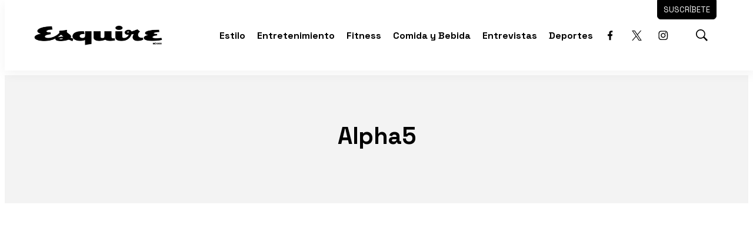

--- FILE ---
content_type: text/html; charset=utf-8
request_url: https://www.google.com/recaptcha/api2/aframe
body_size: 247
content:
<!DOCTYPE HTML><html><head><meta http-equiv="content-type" content="text/html; charset=UTF-8"></head><body><script nonce="-SiihbYIm77yt05jskEtTw">/** Anti-fraud and anti-abuse applications only. See google.com/recaptcha */ try{var clients={'sodar':'https://pagead2.googlesyndication.com/pagead/sodar?'};window.addEventListener("message",function(a){try{if(a.source===window.parent){var b=JSON.parse(a.data);var c=clients[b['id']];if(c){var d=document.createElement('img');d.src=c+b['params']+'&rc='+(localStorage.getItem("rc::a")?sessionStorage.getItem("rc::b"):"");window.document.body.appendChild(d);sessionStorage.setItem("rc::e",parseInt(sessionStorage.getItem("rc::e")||0)+1);localStorage.setItem("rc::h",'1769823660623');}}}catch(b){}});window.parent.postMessage("_grecaptcha_ready", "*");}catch(b){}</script></body></html>

--- FILE ---
content_type: application/javascript; charset=utf-8
request_url: https://fundingchoicesmessages.google.com/f/AGSKWxUT4zVCrLbpxXpj4bJmcsfG2fUT5YptLf0PzCgpRVaFiPcW_tYexDVt2JNeZmrkYmZDmUzo08_MjBwW7ugFs5PwoJ3UN9-PwV8VxCE-KSlI493JJzepPIAbj_FqhdHBvpS_V5hKkHi4sZccc200M8KKXo1Q_F8kbZtSUJG5rnH0_c0WCThepk7Xx9O_/_/ads/728./adskyright.-leaderboard-ad--ad2_/tagadv_
body_size: -1286
content:
window['f4841de9-cbe0-4f03-bccb-3987c3da51df'] = true;

--- FILE ---
content_type: text/plain; charset=UTF-8
request_url: https://at.teads.tv/fpc?analytics_tag_id=PUB_25867&tfpvi=&gdpr_status=22&gdpr_reason=220&gdpr_consent=&ccpa_consent=&shared_ids=&sv=d656f4a&
body_size: 56
content:
NTI2OThlZGEtOTQzZi00YTFjLThjN2YtOTY1ODA2ZjAwYmQyIzAtNA==